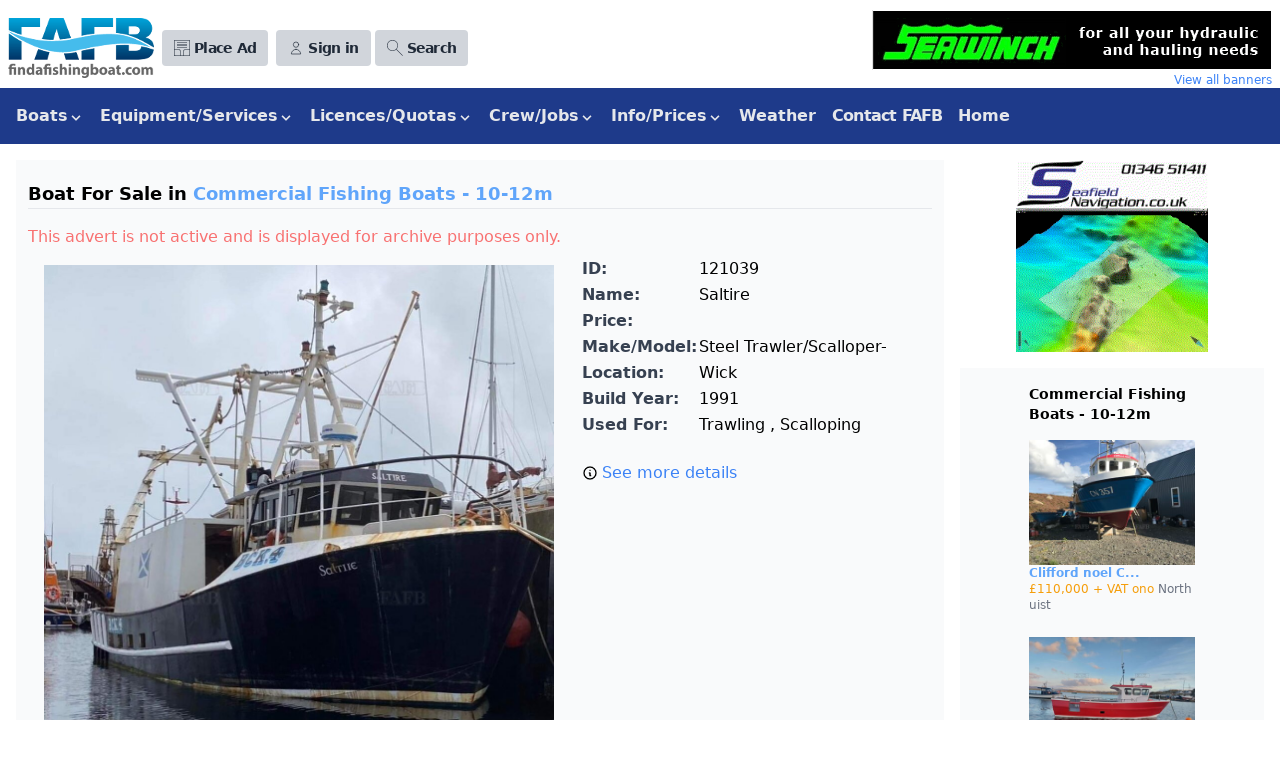

--- FILE ---
content_type: text/html; charset=UTF-8
request_url: https://www.findafishingboat.com/steel-trawlerscalloper/ad-121039
body_size: 13524
content:
<!DOCTYPE html>
<html lang="en">
<head>
  <meta charset="utf-8"/>
  <meta http-equiv="X-UA-Compatible" content="IE=edge">
  <meta name="viewport" content="width=device-width, initial-scale=1.0">
  <title>  Steel Trawler/Scalloper-, Wick - Advert 121039
</title>
  <link rel="apple-touch-icon" sizes="180x180" href="/img/apple-touch-icon.png">
  <link rel="icon" type="image/png" sizes="32x32" href="/img/favicon-32x32.png">
  <link rel="icon" type="image/png" sizes="16x16" href="/img/favicon-16x16.png">
  <link href="/css/app.css?id=f2da8e7e928af5dc5434866f664a06b7" rel="stylesheet">
  <script src="/js/app.js?id=1b7d0f190d6d72b60d8973365ec32451"></script>
      <script>
    function createCookie(name,value,days) {
        if (days) {
            var date = new Date();
            date.setTime(date.getTime()+(days*24*60*60*1000));
            var expires = "; expires="+date.toGMTString();
        }
        else var expires = "";
        if(window.dropCookie) {
            // document.cookie = name+"="+value+expires+"; path=/";
            // document.cookie = name+"="+value+expires+"; path=/; httpOnly; secure; samesite=strict";
            // document.cookie = "user=John; path=/; expires=Tue, 19 Jan 2038 03:14:07 GMT"
            document.cookie = name+"="+value+expires+"; path=/; secure; samesite=strict";
        }
    }
    function eraseCookie(name) {
        createCookie(name,"",-1);
    }
    function removeCookies()
    {
        eraseCookie('cookie-opt-in-message');
        eraseCookie('keepmeloggedin');
        eraseCookie('analytics');
        eraseCookie('heatmaps');
        eraseCookie('marketing');
        localStorage.clear();
        // window.location = ""; // TO REFRESH THE PAGE
    }
</script>
<script src="https://cc.cdn.civiccomputing.com/9/cookieControl-9.x.min.js"></script>
<script>
    // Initialize Google Consent Mode with default settings
    // Setting all consent types to 'denied' by default
    window.dataLayer = window.dataLayer || [];
    function gtag() { dataLayer.push(arguments); }
    
    gtag('consent', 'default', {
        'ad_storage': 'denied',
        'analytics_storage': 'denied',
        'functionality_storage': 'denied',
        'personalization_storage': 'denied',
        'security_storage': 'granted', // Security is typically always granted
        'ad_user_data': 'denied',
        'ad_personalization': 'denied'
    });

    var adsenseInitialized = false;

    var callAdsense = () => {
        if (adsenseInitialized) {
            console.log('AdSense already initialized, skipping');
            return;
        }
        
        [].forEach.call(document.querySelectorAll('.adsbygoogle'), function() {
            (adsbygoogle = window.adsbygoogle || []).push({});
        });
        
        adsenseInitialized = true;
    }

    var config = {
        apiKey: '64bbfa471d1e92d03e29a9521c9eac859c0f80f7',
        product: 'PRO',
        iabCMP: true,
        rejectButton: true, // Changed to true to meet regulations
        position: 'RIGHT',
        theme: 'LIGHT',
        consentCookieExpiry: 365,
        notifyDismissButton: false,
        iabConfig: {
            dropDowns: true,
            fullLegalDescriptions: true,
        },
        text: {
            accept: 'Accept all',
            reject: 'Reject all', // Added reject button text
            title: 'This site uses cookies.',
            intro: 'Some of these cookies are essential, while others are optional and are used to personalise third-party advertising and also to help us understand how the website is used and then improve it. ' +
                'More information is available in our Privacy Policy - the link is in the footer. ' +
                'You can change your preferences at any time by using the link in the footer of the website.',
            iabCMP: {
                panelTitle: 'This site uses cookies.',
                acceptAll: 'Accept all',
                rejectAll: 'Reject all', // Added reject all text
                panelIntro1: 'Some of these cookies are essential, while others are optional and are used to personalise third-party advertising and also to help us understand how the website is used and then improve it.',
                panelIntro2: 'More information is available in our Privacy Policy - the link is in the footer.',
                panelIntro3: 'You can change your preferences at any time by using the link in the footer of the website.',
                savePreferences: 'Save preferences and close',
                aboutIab: 'Google\'s use of personal data is explained on ',
                iabName: 'Google\'s Privacy and Terms page',
                iabLink: 'https://policies.google.com/technologies/partner-sites',
                vendorCount: "Transparency and Consent Framework (TCF) vendors are seeking consent or wishing to pursue data processing purposes on the basis of their legitimate interests (for example, preventing fraud, enhancing website security, improving user experience).",
            }
        },
        branding: {
            acceptText: '#fff',
            acceptBackground: '#9bc948',
            rejectText: '#999',
            rejectBackground: '#ddd',
            // rejectText: '#fff', // Added styling for reject button
            // rejectBackground: '#757575', // Medium gray for reject button
            closeText: '#aaa',
            closeBackground: 'transparent',
            buttonIconWidth: 60,
            buttonIconHeight: 60,
            removeAbout: true,
            removeIcon: true,
            fontSize: '0.9em',
        },
        onLoad: () => {
            console.log('Get TCF purpose consent state');
            const tcfCallback = (tcData, success) => {
                if (success) {
                    // Map TCF purposes to Google Consent Mode settings
                    const consentModeSettings = {
                        'ad_storage': tcData.purpose.consents['1'] ? 'granted' : 'denied',
                        'analytics_storage': tcData.purpose.consents['8'] ? 'granted' : 'denied',
                        'functionality_storage': tcData.purpose.consents['2'] ? 'granted' : 'denied',
                        'personalization_storage': tcData.purpose.consents['3'] ? 'granted' : 'denied',
                        'security_storage': 'granted', // Always granted for security
                        'ad_user_data': tcData.purpose.consents['4'] ? 'granted' : 'denied',
                        'ad_personalization': tcData.purpose.consents['5'] ? 'granted' : 'denied'
                    };

                    // Update Google Consent Mode settings
                    gtag('consent', 'update', consentModeSettings);
                    
                    // Store consent values in sessionStorage
                    sessionStorage.setItem("tcfPurpose1", tcData.purpose.consents['1'] ? "1" : "0");
                    
                    // Handle AdSense if TCF purpose 1 (storage and access of information) is granted
                    if (tcData.purpose.consents['1']) {
                        console.log('We have consent for Purpose 1, so display AdSense ads');
                        
                        var existsAdsbygoogle = document.getElementById('adsbygooglejs');
                        
                        if (!existsAdsbygoogle) {
                            var adsenseScript = document.createElement('script');
                            adsenseScript.src = '//pagead2.googlesyndication.com/pagead/js/adsbygoogle.js';
                            adsenseScript.id = 'adsbygooglejs';
                            adsenseScript.async = true;
                            document.head.appendChild(adsenseScript);
                            adsenseScript.onload = () => {
                                callAdsense();
                            }
                        } else if (window.adsbygoogle) {
                            callAdsense();
                        }
                    }                    

                    // Handle Google Analytics if TCF purpose 8 (measurement) is granted
                    if (tcData.purpose.consents['8']) {
                        var callGtag = () => {
                            window.dataLayer = window.dataLayer || [];
                            gtag('js', new Date());
                            gtag('config', 'G-JYDQXRHCVQ');
                        }
                        var existingScript = document.getElementById('gtagjs');
                        if (!existingScript) {
                            var gtagScript = document.createElement('script');
                            gtagScript.src = 'https://www.googletagmanager.com/gtag/js?id=G-JYDQXRHCVQ';
                            gtagScript.id = 'gtagjs';
                            document.body.appendChild(gtagScript);
                            gtagScript.onload = () => {
                                callGtag();
                            }
                        }
                        if (existingScript) callGtag();
                    } else {
                        window['ga-disable-G-JYDQXRHCVQ'] = true;
                    }
                    
                    __tcfapi('removeEventListener', 2, (success) => {}, tcData.listenerId);
                } else {
                    console.log('TCF callback result = fail');
                    sessionStorage.setItem("tcfPurpose1", "0");
                    window['ga-disable-G-JYDQXRHCVQ'] = true;
                    
                    // Set all Google Consent Mode settings to 'denied' if TCF fails
                    gtag('consent', 'update', {
                        'ad_storage': 'denied',
                        'analytics_storage': 'denied',
                        'functionality_storage': 'denied',
                        'personalization_storage': 'denied',
                        'security_storage': 'granted',
                        'ad_user_data': 'denied',
                        'ad_personalization': 'denied'
                    });
                }
            }
            
            // Add TCF event listener
            __tcfapi('addEventListener', 2, tcfCallback);
        }
    };

    // remove old cookies
    removeCookies();

    var cccCookie = CookieControl.getCookie('CookieControl');

    if (cccCookie !== null) {
        var consentDate = JSON.parse(cccCookie).consentDate;
        consentDate = (consentDate-(consentDate%1000))/1000;
        if (consentDate < 1612783314) {
            CookieControl.delete('CookieControl');
            CookieControl.open();
        }
    }
    CookieControl.load(config);
</script>    <script async src="https://pagead2.googlesyndication.com/pagead/js/adsbygoogle.js?client=ca-pub-0157519776501116"
    crossorigin="anonymous"></script>
    <script src="https://www.google.com/recaptcha/api.js" async defer></script>
</head>
<body id="top">
  <div class="flex flex-wrap justify-center mx-2 pt-2 pb-0 md:hidden print:hidden">
  <a class="xs:w-full" rel="nofollow" target="_blank" title="Banner advertisement" href="/banner/click/13">
    <img class="object-scale-down mx-auto"
         src="https://www.findafishingboat.com/storage/banner/seawinch_010607.gif"
         title="Click here to visit advertiser's website"
         alt="line hauling equipment">
  </a>
  <a href="https://www.findafishingboat.com/banners">
    <p class="text-xs text-right text-blue-500 hover:underline">View all banners</p>
  </a>
</div>

  <div x-data="{ showSearchBox: false }">
    <div class="flex justify-between items-center p-2 pb-0 print:hidden">
      <div class="flex justify-between w-full md:w-1/2">
        <div class="flex w-full justify-between md:justify-start">
          <div>
            <a href="/">
              <img class="object-scale-down" src="/img/logo-60.png" alt=""/>
            </a>
          </div>
          <div class="flex justify-end items-center">
            <div class="ml-2">
              
              <a href="https://www.findafishingboat.com/new-listing">
                <button class="bg-gray-300 hover:bg-gray-400 text-gray-800 font-semibold py-2 px-2 xs:px-1 md:px-2 lg:px-3 rounded inline-flex items-center">
                  <svg class="hidden xs:inline-block fill-current w-3 h-3 md:w-4 md:h-4 mr-1" xmlns="http://www.w3.org/2000/svg" viewBox="0 0 32 32">
                    <path d="M30 0H2a2 2 0 00-2 2v28c0 1.1.9 2 2 2h28a2 2 0 002-2V2a2 2 0 00-2-2zM12 31H3a2 2 0 01-2-2v-9h9a2 2 0 012 2v9zm19-2a2 2 0 01-2 2h-9v-9c0-1.1.9-2 2-2h9v9zm0-10H21a2 2 0 00-2 2v10h-6V21a2 2 0 00-2-2H1V3c0-1.1.9-2 2-2h26a2 2 0 012 2v16z"></path>
                    <path d="M25.57 5H6.43C6.2 5 6 5.2 6 5.46v.09c0 .25.2.45.43.45h19.14c.24 0 .43-.2.43-.46v-.08c0-.26-.2-.46-.43-.46zM25.57 8H6.43C6.2 8 6 8.2 6 8.46v.09c0 .25.2.45.43.45h19.14c.24 0 .43-.2.43-.46v-.08c0-.26-.2-.46-.43-.46zM25.57 11H6.43c-.24 0-.43.2-.43.46v.09c0 .25.2.45.43.45h19.14c.24 0 .43-.2.43-.46v-.09c0-.25-.2-.45-.43-.45zM25.57 14H6.43c-.24 0-.43.2-.43.46v.09c0 .25.2.45.43.45h19.14c.24 0 .43-.2.43-.46v-.09c0-.25-.2-.45-.43-.45z"></path>
                  </svg>
                  <span class="whitespace-nowrap sm:text-sm tracking-tighter">Place Ad</span>
                </button>
              </a>
            </div>
            <div class="ml-2">
              <a href="https://www.findafishingboat.com/login">
  <button class="bg-gray-300 hover:bg-gray-400 text-gray-800 font-semibold py-2 px-2 xs:px-1 md:px-2 lg:px-3 rounded inline-flex items-center">
    <svg xmlns="http://www.w3.org/2000/svg" class="hidden xs:inline-block h-3 w-3 md:w-4 md:h-4 mr-1" fill="none" viewBox="0 0 24 24" stroke="currentColor">
      <path stroke-linecap="round" stroke-linejoin="round" stroke-width="1" d="M16 7a4 4 0 11-8 0 4 4 0 018 0zM12 14a7 7 0 00-7 7h14a7 7 0 00-7-7z" />
    </svg>
    <span class="sm:text-sm whitespace-nowrap tracking-tighter">Sign in</span>
  </button>
</a>

            </div>
            <div class="ml-1">
              <button class="bg-gray-300 hover:bg-gray-400 text-gray-800 font-semibold py-2 px-2 xs:px-1 md:px-2 lg:px-3 rounded inline-flex items-center"
                      @click="showSearchBox = !showSearchBox"
              >
                <svg class="hidden xs:inline-block fill-current w-3 h-3 md:w-4 md:h-4 mr-1" xmlns="http://www.w3.org/2000/svg" viewBox="0 0 32 32">
                  <path d="M31.6 30.89L19.1 18.41a11 11 0 10-.7.7L30.89 31.6c.13.13.34.13.47 0l.24-.24a.33.33 0 000-.47zM1 11a10 10 0 1120 0 10 10 0 01-20 0z"></path>
                </svg>
                <span class="sm:text-sm tracking-tighter">Search</span>
              </button>
            </div>
          </div>
        </div>
      </div>
      <div class="hidden md:inline-block print:hidden">
  <a class="xs:w-full" rel="nofollow" target="_blank" title="Banner advertisement" href="/banner/click/13">
    <img class="object-scale-down sm:h-10 sm:ml-2 lg:h-16 lg:object-none lg:object-right"
         src="https://www.findafishingboat.com/storage/banner/seawinch_010607.gif"
         title="Click here to visit advertiser's website"
         alt="line hauling equipment">
  </a>
  <a href="https://www.findafishingboat.com/banners">
    <p class="text-xs text-right text-blue-500 hover:underline">View all banners</p>
  </a>
</div>

    </div>

    <div class="pl-4 text-sm text-gray-700 print:hidden">
      </div>

    <div class="flex bg-gray-50 border-t border-gray-200 print:hidden" x-show="showSearchBox">
      <div class="w-full flex justify-center p-2 items-center">
        <form class=""
              method="POST"
              action="https://www.findafishingboat.com/search">
          <input type="hidden" name="_token" value="eVEiB3VHE03fjgJFccvSs2E2Oui3LhpzUTR9WA4C" autocomplete="off">          <label class="block font-medium text-gray-700 inline" for="keywords">
     
</label>
          <input
    
    class="px-3 py-2 rounded-md shadow-sm border border-gray-300 focus:outline-none focus:border-indigo-300 focus:ring focus:ring-indigo-200 focus:ring-opacity-50 border-2" id="keywords" name="keywords" value="" placeholder="Enter your search here" required="required" autofocus="autofocus"
>          <button type="submit" class="inline-flex items-center px-4 py-2 H__bg-gray-800 border border-transparent rounded-md font-semibold text-xs text-white uppercase tracking-widest hover:bg-gray-700 mt-2 bg-gray-800">
    Search
</button>
        </form>

        <a class="text-sm text-gray-500 underline ml-2" href="/advanced-search">advanced search</a>

      </div>
    </div>

    <nav class="flex items-center justify-end flex-wrap bg-blue-900 px-2 py-2 w-full print:hidden"
     x-data="{ isMenuOpen: false }"
     @keydown.escape="isMenuOpen = false"
>
  <span @click="isMenuOpen = !isMenuOpen" class="text-gray-300 lg:hidden">MAIN MENU</span>
  <button
      @click="isMenuOpen = !isMenuOpen"
      type="button"
      class="block lg:hidden px-2 text-gray-500 hover:text-white focus:text-white focus:outline-none"
  >
    <svg class="h-6 w-6 fill-current" xmlns="http://www.w3.org/2000/svg" viewBox="0 0 24 24">
      <path x-show="isMenuOpen" fill-rule="evenodd" clip-rule="evenodd"
            d="M18.278 16.864a1 1 0 0 1-1.414 1.414l-4.829-4.828-4.828 4.828a1 1 0 0 1-1.414-1.414l4.828-4.829-4.828-4.828a1 1 0 0 1 1.414-1.414l4.829 4.828 4.828-4.828a1 1 0 1 1 1.414 1.414l-4.828 4.829 4.828 4.828z"/>
      <path x-show="!isMenuOpen" fill-rule="evenodd"
            d="M4 5h16a1 1 0 0 1 0 2H4a1 1 0 1 1 0-2zm0 6h16a1 1 0 0 1 0 2H4a1 1 0 0 1 0-2zm0 6h16a1 1 0 0 1 0 2H4a1 1 0 0 1 0-2z"/>
    </svg>
  </button>
  <div class="w-full flex-grow lg:flex lg:items-center lg:w-auto hidden"
       :class="{ 'block': isMenuOpen, 'hidden': !isMenuOpen }"
       @click.away="isMenuOpen = false"
       x-show="true"
  >

              <div class="dropdown"
     x-data="{ isOpen: false }"
     @keydown.escape="isOpen = false"
>
  <button
      class="focus:outline-none text-gray-200 hover:text-white font-semibold py-2 px-2 rounded inline-flex items-center"
      @click="isOpen = !isOpen"
  >
    <span class="mr-0">Boats</span>
    <svg class="fill-current h-4 w-4" xmlns="http://www.w3.org/2000/svg" viewBox="0 0 20 15">
      <path d="M9.293 12.95l.707.707L15.657 8l-1.414-1.414L10 10.828 5.757 6.586 4.343 8z"/>
    </svg>
  </button>
  <div class="sm:flex absolute bg-gray-200 z-999">
      <div class="z-999">
    <ul class="relative bg-gray-200 text-gray-700 -ml-2 pt-1 pb-0 sm:pb-4 hidden"
        :class="{ 'inline-block': isOpen, 'hidden': !isOpen }"
        @click.away="isOpen = false"
    >
            <li class="">
        <a class="bg-gray-200 hover:bg-gray-400 py-2 px-4 block"
           href="/list/fishing-boats-for-sale-over-15m">
          Commercial Fishing Boats - Over 15m        </a>
      </li>
            <li class="">
        <a class="bg-gray-200 hover:bg-gray-400 py-2 px-4 block"
           href="/list/fishing-boats-for-sale-12-15m">
          Commercial Fishing Boats - 12-15m        </a>
      </li>
            <li class="">
        <a class="bg-gray-200 hover:bg-gray-400 py-2 px-4 block"
           href="/list/fishing-boats-for-sale-10-12m">
          Commercial Fishing Boats - 10-12m        </a>
      </li>
            <li class="">
        <a class="bg-gray-200 hover:bg-gray-400 py-2 px-4 block"
           href="/list/fishing-boats-for-sale-8-10m">
          Commercial Fishing Boats - 8-10m        </a>
      </li>
            <li class="">
        <a class="bg-gray-200 hover:bg-gray-400 py-2 px-4 block"
           href="/list/fishing-boats-for-sale-under-8m">
          Commercial Fishing Boats - Under 8m        </a>
      </li>
            <li class="">
        <a class="bg-gray-200 hover:bg-gray-400 py-2 px-4 block"
           href="/list/new-build-boats-new-build-fishing-boats">
          New build boats        </a>
      </li>
            <li class="">
        <a class="bg-gray-200 hover:bg-gray-400 py-2 px-4 block"
           href="/list/catamarans-for-sale">
          Catamarans        </a>
      </li>
            <li class="">
        <a class="bg-gray-200 hover:bg-gray-400 py-2 px-4 block"
           href="/list/charter-angling-dive-boats-for-sale">
          Charter, Tourist, Angling & Dive Boats        </a>
      </li>
            <li class="">
        <a class="bg-gray-200 hover:bg-gray-400 py-2 px-4 block"
           href="/list/angling-pleasure-fishing-boats-for-sale">
          Recreational Fishing Boats /Motor Cruisers        </a>
      </li>
            <li class="">
        <a class="bg-gray-200 hover:bg-gray-400 py-2 px-4 block"
           href="/list/ribs-inflatables-for-sale">
          Ribs & Inflatable Boats        </a>
      </li>
            <li class="">
        <a class="bg-gray-200 hover:bg-gray-400 py-2 px-4 block"
           href="/list/live-aboard-conversion">
          Live Aboard and Conversion Boats        </a>
      </li>
            <li class="">
        <a class="bg-gray-200 hover:bg-gray-400 py-2 px-4 block"
           href="/list/ferries-cargo-vessels-for-sale">
          Ferries, Passenger Boats & Cargo Vessels        </a>
      </li>
            <li class="">
        <a class="bg-gray-200 hover:bg-gray-400 py-2 px-4 block"
           href="/list/canal-boats">
          Canal Boats        </a>
      </li>
          </ul></div>
          <div class="z-999">
    <ul class="relative bg-gray-200 text-gray-700 -ml-2 sm:ml-0 pt-0 sm:pt-1 pb-4 hidden"
        :class="{ 'inline-block': isOpen, 'hidden': !isOpen }"
        @click.away="isOpen = false"
    >
            <li class="">
        <a class="bg-gray-200 hover:bg-gray-400 py-2 px-4 block"
           href="/list/fishfarm-workboats-tugs-landing-craft-for-sale-boat-for-sale">
          Fish Farm Boats, Workboats, Tugs & Landing Craft        </a>
      </li>
            <li class="">
        <a class="bg-gray-200 hover:bg-gray-400 py-2 px-4 block"
           href="/list/barges-pontoons-dredgers-for-sale">
          Barges, Pontoons & Dredgers        </a>
      </li>
            <li class="">
        <a class="bg-gray-200 hover:bg-gray-400 py-2 px-4 block"
           href="/list/offshore-support-crew-transport-safety-boat">
          Offshore support crew transfer, safety boat        </a>
      </li>
            <li class="">
        <a class="bg-gray-200 hover:bg-gray-400 py-2 px-4 block"
           href="/list/dinghies-tenders-for-sale">
          Dinghies And Tenders        </a>
      </li>
            <li class="">
        <a class="bg-gray-200 hover:bg-gray-400 py-2 px-4 block"
           href="/list/sailing-yachts-for-sale">
          Sailing Boats & Yachts        </a>
      </li>
            <li class="">
        <a class="bg-gray-200 hover:bg-gray-400 py-2 px-4 block"
           href="/list/classic-boats-for-sale">
          Classic Boats        </a>
      </li>
            <li class="">
        <a class="bg-gray-200 hover:bg-gray-400 py-2 px-4 block"
           href="/list/boat-restoration-projects-for-sale">
          Restoration Project Boats        </a>
      </li>
            <li class="">
        <a class="bg-gray-200 hover:bg-gray-400 py-2 px-4 block"
           href="/list/Ex-lifeboats">
          Ex lifeboats        </a>
      </li>
            <li class="">
        <a class="bg-gray-200 hover:bg-gray-400 py-2 px-4 block"
           href="/list/boat-transport-services">
          Boat Transport Services        </a>
      </li>
            <li class="">
        <a class="bg-gray-200 hover:bg-gray-400 py-2 px-4 block"
           href="/list/lease-hire-boats">
          Boats For Lease/Hire        </a>
      </li>
            <li class="">
        <a class="bg-gray-200 hover:bg-gray-400 py-2 px-4 block"
           href="/list/fishing-boats-wanted">
          Boats wanted        </a>
      </li>
            <li class="">
        <a class="bg-gray-200 hover:bg-gray-400 py-2 px-4 block"
           href="/list/boats-for-sale">
          Boats for sale        </a>
      </li>
          </ul>
  </div>
</div>
</div>              <div class="dropdown"
     x-data="{ isOpen: false }"
     @keydown.escape="isOpen = false"
>
  <button
      class="focus:outline-none text-gray-200 hover:text-white font-semibold py-2 px-2 rounded inline-flex items-center"
      @click="isOpen = !isOpen"
  >
    <span class="mr-0">Equipment/Services</span>
    <svg class="fill-current h-4 w-4" xmlns="http://www.w3.org/2000/svg" viewBox="0 0 20 15">
      <path d="M9.293 12.95l.707.707L15.657 8l-1.414-1.414L10 10.828 5.757 6.586 4.343 8z"/>
    </svg>
  </button>
  <div class="sm:flex absolute bg-gray-200 z-999">
      <div class="z-999">
    <ul class="relative bg-gray-200 text-gray-700 -ml-2 pt-1 pb-0 sm:pb-4 hidden"
        :class="{ 'inline-block': isOpen, 'hidden': !isOpen }"
        @click.away="isOpen = false"
    >
            <li class="">
        <a class="bg-gray-200 hover:bg-gray-400 py-2 px-4 block"
           href="/list/transport-for-goods">
          Transport for  goods        </a>
      </li>
            <li class="">
        <a class="bg-gray-200 hover:bg-gray-400 py-2 px-4 block"
           href="/list/marine-hydraulics-for-sale">
          Marine Hydraulics         </a>
      </li>
            <li class="">
        <a class="bg-gray-200 hover:bg-gray-400 py-2 px-4 block"
           href="/list/marine-engines-gearboxes-for-sale">
          Marine Engines & Gearboxes         </a>
      </li>
            <li class="">
        <a class="bg-gray-200 hover:bg-gray-400 py-2 px-4 block"
           href="/list/marine-electronics-for-sale">
          Marine Electronics         </a>
      </li>
            <li class="">
        <a class="bg-gray-200 hover:bg-gray-400 py-2 px-4 block"
           href="/list/fishing-gear-for-sale">
          Fishing Gear         </a>
      </li>
            <li class="">
        <a class="bg-gray-200 hover:bg-gray-400 py-2 px-4 block"
           href="/list/outboard-motors-for-sale">
          Outboards        </a>
      </li>
            <li class="">
        <a class="bg-gray-200 hover:bg-gray-400 py-2 px-4 block"
           href="/list/props-sterngear-for-sale">
          Boat Propellers & Stern Equipment         </a>
      </li>
            <li class="">
        <a class="bg-gray-200 hover:bg-gray-400 py-2 px-4 block"
           href="/list/marine-generators-welders-for-sale">
          Marine Generators & Welders         </a>
      </li>
            <li class="">
        <a class="bg-gray-200 hover:bg-gray-400 py-2 px-4 block"
           href="/list/marine-lighting-for-sale">
          Marine Lighting        </a>
      </li>
            <li class="">
        <a class="bg-gray-200 hover:bg-gray-400 py-2 px-4 block"
           href="/list/creels-pots-traps">
          Creels pots and traps        </a>
      </li>
            <li class="">
        <a class="bg-gray-200 hover:bg-gray-400 py-2 px-4 block"
           href="/list/diving-gear-for-sale">
          Diving Gear & Equipment         </a>
      </li>
            <li class="">
        <a class="bg-gray-200 hover:bg-gray-400 py-2 px-4 block"
           href="/list/marine-clothing-for-sale">
          Waterproof & Fishing Clothing         </a>
      </li>
            <li class="">
        <a class="bg-gray-200 hover:bg-gray-400 py-2 px-4 block"
           href="/list/mooring-equipment-for-sale">
          Boat Mooring Equipment         </a>
      </li>
            <li class="">
        <a class="bg-gray-200 hover:bg-gray-400 py-2 px-4 block"
           href="/list/marine-equipment-for-sale">
          Marine Equipment        </a>
      </li>
            <li class="">
        <a class="bg-gray-200 hover:bg-gray-400 py-2 px-4 block"
           href="/list/vehicles-boat-trailers-viviers-for-sale">
          Boat Vehicles, Trailers & Viviers         </a>
      </li>
            <li class="">
        <a class="bg-gray-200 hover:bg-gray-400 py-2 px-4 block"
           href="/list/fish-farming-equipment-for-sale">
          Fish Farming Equipment         </a>
      </li>
            <li class="">
        <a class="bg-gray-200 hover:bg-gray-400 py-2 px-4 block"
           href="/list/fish-processing-equipment-for-sale">
          Fish Processing Equipment         </a>
      </li>
          </ul></div>
          <div class="z-999">
    <ul class="relative bg-gray-200 text-gray-700 -ml-2 sm:ml-0 pt-0 sm:pt-1 pb-4 hidden"
        :class="{ 'inline-block': isOpen, 'hidden': !isOpen }"
        @click.away="isOpen = false"
    >
            <li class="">
        <a class="bg-gray-200 hover:bg-gray-400 py-2 px-4 block"
           href="/list/marine-safety-equipment-safety-courses">
          Marine Safety Equipment /Courses        </a>
      </li>
            <li class="">
        <a class="bg-gray-200 hover:bg-gray-400 py-2 px-4 block"
           href="/list/containers">
          Shipping Containers / Reefers        </a>
      </li>
            <li class="">
        <a class="bg-gray-200 hover:bg-gray-400 py-2 px-4 block"
           href="/list/insurance-finance-survey">
          Insurance, Finance, Surveys        </a>
      </li>
            <li class="">
        <a class="bg-gray-200 hover:bg-gray-400 py-2 px-4 block"
           href="/list/marine-engineering-fabrication">
          Marine engineering and fabrication        </a>
      </li>
            <li class="">
        <a class="bg-gray-200 hover:bg-gray-400 py-2 px-4 block"
           href="/list/fuel-engine-systems">
          Fuel and Engine Systems        </a>
      </li>
            <li class="">
        <a class="bg-gray-200 hover:bg-gray-400 py-2 px-4 block"
           href="/list/boatbuilders-boatyards-storage ">
          Boatbuilders, Boatyards , Storage         </a>
      </li>
            <li class="">
        <a class="bg-gray-200 hover:bg-gray-400 py-2 px-4 block"
           href="/list/angling-diving-trips">
          Angling & Diving Trips        </a>
      </li>
            <li class="">
        <a class="bg-gray-200 hover:bg-gray-400 py-2 px-4 block"
           href="/list/marine-services">
          Marine Services         </a>
      </li>
            <li class="">
        <a class="bg-gray-200 hover:bg-gray-400 py-2 px-4 block"
           href="/list/for-sale">
          Fish/shellfish for sale        </a>
      </li>
            <li class="">
        <a class="bg-gray-200 hover:bg-gray-400 py-2 px-4 block"
           href="/list/wanted">
          Fish/shellfish wanted        </a>
      </li>
            <li class="">
        <a class="bg-gray-200 hover:bg-gray-400 py-2 px-4 block"
           href="/list/boat-transport-services">
          Boat Transport Services        </a>
      </li>
            <li class="">
        <a class="bg-gray-200 hover:bg-gray-400 py-2 px-4 block"
           href="/list/Electric-boats">
          Electric Boats        </a>
      </li>
            <li class="">
        <a class="bg-gray-200 hover:bg-gray-400 py-2 px-4 block"
           href="/list/waterside-properties">
          Waterside Properties For Sale        </a>
      </li>
            <li class="">
        <a class="bg-gray-200 hover:bg-gray-400 py-2 px-4 block"
           href="/list/marine-tools">
          Tools        </a>
      </li>
            <li class="">
        <a class="bg-gray-200 hover:bg-gray-400 py-2 px-4 block"
           href="/list/businesses-for-sale">
          Marine & Fishing Businesses         </a>
      </li>
            <li class="">
        <a class="bg-gray-200 hover:bg-gray-400 py-2 px-4 block"
           href="/list/commercial-fishing-equipment-for-sale">
          Marine Equipment/Services for sale        </a>
      </li>
            <li class="">
        <a class="bg-gray-200 hover:bg-gray-400 py-2 px-4 block"
           href="/list/fafb-jumble">
          FREE FAFB Jumble adverts total price under £400 for private sales only         </a>
      </li>
          </ul>
  </div>
</div>
</div>                <div class="dropdown"
     x-data="{ isOpen: false }"
     @keydown.escape="isOpen = false"
>
  <button
      class="focus:outline-none text-gray-200 hover:text-white font-semibold py-2 px-2 rounded inline-flex items-center"
      @click="isOpen = !isOpen"
  >
    <span class="mr-0">Licences/Quotas</span>
    <svg class="fill-current h-4 w-4" xmlns="http://www.w3.org/2000/svg" viewBox="0 0 20 15">
      <path d="M9.293 12.95l.707.707L15.657 8l-1.414-1.414L10 10.828 5.757 6.586 4.343 8z"/>
    </svg>
  </button>
  <ul class="absolute text-gray-700 -ml-2 -mt-1 pt-1 pb-4 hidden z-50"
      :class="{ 'block': isOpen, 'hidden': !isOpen }"
      @click.away="isOpen = false"
  >
          <li class="">
        <a class="bg-gray-200 hover:bg-gray-400 py-2 px-4 block"
           href="/list/uk-commercial-fishing-licences-for-sale-under-10m">
          UK Commercial Fishing Licences  - Under 10m        </a>

      </li>
            <li class="">
        <a class="bg-gray-200 hover:bg-gray-400 py-2 px-4 block"
           href="/list/uk-commercial-fishing-licences-for-sale-over-10m">
          UK Commercial Fishing Licences - Over 10m        </a>

      </li>
            <li class="">
        <a class="bg-gray-200 hover:bg-gray-400 py-2 px-4 block"
           href="/list/uk-commercial-fishing-quotas-for-sale">
          Fishing Quota Units for sale/lease        </a>

      </li>
            <li class="">
        <a class="bg-gray-200 hover:bg-gray-400 py-2 px-4 block"
           href="/list/Irish-fishing-licence-tonnage-quota">
          Irish Tonnage Licences for sale/lease         </a>

      </li>
            <li class="">
        <a class="bg-gray-200 hover:bg-gray-400 py-2 px-4 block"
           href="/list/uk-commercial-fishing-licences-wanted">
          Wanted UK  fishing Licences         </a>

      </li>
            <li class="">
        <a class="bg-gray-200 hover:bg-gray-400 py-2 px-4 block"
           href="/list/uk-commercial-fishing-quotas-wanted">
          Quotas wanted        </a>

      </li>
            <li class="">
        <a class="bg-gray-200 hover:bg-gray-400 py-2 px-4 block"
           href="/list/irish-fishing-licence-tonnage-wanted">
          Irish tonnage wanted        </a>

      </li>
        </ul>
</div>
                <div class="dropdown"
     x-data="{ isOpen: false }"
     @keydown.escape="isOpen = false"
>
  <button
      class="focus:outline-none text-gray-200 hover:text-white font-semibold py-2 px-2 rounded inline-flex items-center"
      @click="isOpen = !isOpen"
  >
    <span class="mr-0">Crew/Jobs</span>
    <svg class="fill-current h-4 w-4" xmlns="http://www.w3.org/2000/svg" viewBox="0 0 20 15">
      <path d="M9.293 12.95l.707.707L15.657 8l-1.414-1.414L10 10.828 5.757 6.586 4.343 8z"/>
    </svg>
  </button>
  <ul class="absolute text-gray-700 -ml-2 -mt-1 pt-1 pb-4 hidden z-50"
      :class="{ 'block': isOpen, 'hidden': !isOpen }"
      @click.away="isOpen = false"
  >
          <li class="">
        <a class="bg-gray-200 hover:bg-gray-400 py-2 px-4 block"
           href="/list/crew-available-fishing-and-marine-jobs">
          Crew available        </a>

      </li>
            <li class="">
        <a class="bg-gray-200 hover:bg-gray-400 py-2 px-4 block"
           href="/list/crew-wanted-fishing-marine-jobs">
          Crew needed        </a>

      </li>
        </ul>
</div>
        <div class="dropdown"
         x-data="{ isOpen: false }"
         @keydown.escape="isOpen = false"
    >
      <button
          class="focus:outline-none text-gray-200 hover:text-white font-semibold py-2 px-2 rounded inline-flex items-center"
          @click="isOpen = !isOpen"
      >
        <span class="mr-0">Info/Prices</span>
        <svg class="fill-current h-4 w-4" xmlns="http://www.w3.org/2000/svg" viewBox="0 0 20 15">
          <path d="M9.293 12.95l.707.707L15.657 8l-1.414-1.414L10 10.828 5.757 6.586 4.343 8z"/>
        </svg>
      </button>
      <ul class="absolute text-gray-700 -ml-2 -mt-1 pt-1 pb-4 hidden z-30"
          :class="{ 'block': isOpen, 'hidden': !isOpen }"
          @click.away="isOpen = false"
      >
        <li class="">
          <a class="bg-gray-200 hover:bg-gray-400 py-2 px-4 block" href="https://www.findafishingboat.com/price-list">
            Advert Prices
          </a>
        </li>
        <li class="">
          <a class="bg-gray-200 hover:bg-gray-400 py-2 px-4 block" href="https://www.findafishingboat.com/article/online-fish-auctions">
            Fish Auctions
          </a>
        </li>
        <li class="">
          <a class="bg-gray-200 hover:bg-gray-400 py-2 px-4 block" href="/article/faq">
            FAQ
          </a>
        </li>
        <li class="">
          <a class="bg-gray-200 hover:bg-gray-400 py-2 px-4 block" href="/articles">
            News/Articles
          </a>
        </li>
        <li class="">
          <a class="bg-gray-200 hover:bg-gray-400 py-2 px-4 block" href="/endorsements">
            Customer Comments
          </a>
        </li>
        <li class="">
          <a class="bg-gray-200 hover:bg-gray-400 py-2 px-4 block" href="https://assets.publishing.service.gov.uk/government/uploads/system/uploads/attachment_data/file/763143/MSF_4705_Rev_1118_Bill_of_Sale.pdf" target="_blank">
            Bill of Sale
          </a>
        </li>
      </ul>
    </div>

    <div>
      <a href="/weather">
        <button
            class="focus:outline-none text-gray-200 hover:text-white font-semibold py-2 px-2 rounded inline-flex items-center"
            @click="isBoatsOpen = !isBoatsOpen"
        >
          <span class="mr-0">Weather</span>
        </button>
      </a>
    </div>
    <div>
      <a href="/contact">
        <button
            class="focus:outline-none text-gray-200 hover:text-white font-semibold py-2 px-2 rounded inline-flex items-center"
            @click="isBoatsOpen = !isBoatsOpen"
        >
          <span class="mr-0 tracking-tighter">Contact FAFB</span>
        </button>
      </a>
    </div>
    <div>
      <a href="/">
        <button
            class="focus:outline-none text-gray-200 hover:text-white font-semibold py-2 px-2 rounded inline-flex items-center"
            @click="isBoatsOpen = !isBoatsOpen"
        >
          <span class="mr-0">Home</span>
        </button>
      </a>
    </div>
  </div>
</nav>
  </div>




  
<div class="flex flex-wrap p-2 lg:p-4 lg:container md:mx-auto">
  
  <div class="flex flex-col w-full h-full lg:w-3/4 lg:mx-auto lg:border-r-8 lg:border-white">
          
  <div class="p-3 lg:bg-gray-50">
    <h3 class="page-title">
          

      Boat For Sale in <span class="text-blue-400 hover:underline"><a href="https://www.findafishingboat.com/list/fishing-boats-for-sale-10-12m">Commercial Fishing Boats - 10-12m</a></span>
    </h3>

    <p class="text-red-400 mb-2 md:mb-0">This advert is not active and is displayed for archive purposes only.</p>

        
    <div class="flex flex-wrap">
      <div class="flex w-full md:w-3/5 mb-4 md:mb-0">
                <a target="_blank"
           rel="nofollow opener"
           href="/photo-viewer/121039/1">
                  <img alt="Steel Trawler/Scalloper-"
               class="flex my-auto object-contain h-px-480 md:p-4 print:w-64"
               src="https://www.findafishingboat.com/ud_pics/39/large1024/fd0892d5-a7d9-49a8-8bf3-f2d4966dbc84_large1024.jpg">
                </a>
              </div>
      <div class="md:w-2/5">
        <table class="table-fixed w-full">
          <tbody>
          <tr>
            <td class="w-32 text-gray-700 font-bold align-top pl-3 pt-2">ID:</td>
            <td class="pt-2">121039</td>
          </tr>
          <tr>
            <td class="w-32 text-gray-700 font-bold align-top pl-3">Name:</td>
            <td>Saltire</td>
          </tr>
                    <tr>
            <td class="text-gray-700 font-bold align-top pl-3">Price:</td>
            <td class="text-yellow-500 font-semibold">&nbsp;</td>
          </tr>
                    <tr>
            <td class="text-gray-700 font-bold align-top pl-3">Make/Model:</td>
            <td>Steel Trawler/Scalloper-</td>
          </tr>
          <tr>
            <td class="w-32 text-gray-700 font-bold align-top pl-3">Location:</td>
            <td>Wick</td>
          </tr>
          <tr class="hidden md:table-row">
            <td class="w-32 text-gray-700 font-bold align-top pl-3">Build Year:</td>
            <td>1991</td>
          </tr>
          <tr class="hidden md:table-row">
            <td class="w-32 text-gray-700 font-bold align-top pl-3 pb-2">Used For:</td>

            <td class="pb-2">Trawling , Scalloping</td>
          </tr>
          </tbody>
        </table>




        <div class="flex flex-wrap my-4 pl-3 print:hidden">
      <div class="flex w-full ">
    <svg class="flex mt-1 mr-1 h-4 w-4 text-black"  fill="none" viewBox="0 0 24 24" stroke="currentColor">
      <path stroke-linecap="round" stroke-linejoin="round" stroke-width="2" d="M13 16h-1v-4h-1m1-4h.01M21 12a9 9 0 11-18 0 9 9 0 0118 0z" />
    </svg>
    <a href="#more-detail" class="text-blue-500 hover:text-blue-600 hover:underline">See more details</a>
  </div>
  </div>
      </div>
    </div>
    <div class="grid grid-cols-4 sm:grid-cols-6 md:grid-cols-8 lg:grid-cols-10 xl:grid-cols-12 print:grid-cols-12 gap-1 py-4">
                                      <div class="mx-auto border-2 border-white hover:border-gray-500">
            <a class=""
               rel="nofollow opener"
               target="_blank"
               href="/photo-viewer/121039/2">
              <img alt="Thumbnail for picture 2"
                   class="print:w-12"
                   src="https://www.findafishingboat.com/ud_pics/39/square120/7e2e66fd-ed8a-4d13-886d-799de2acc19d_square120.jpg"
              >
            </a>
          </div>
                                <div class="mx-auto border-2 border-white hover:border-gray-500">
            <a class=""
               rel="nofollow opener"
               target="_blank"
               href="/photo-viewer/121039/3">
              <img alt="Thumbnail for picture 3"
                   class="print:w-12"
                   src="https://www.findafishingboat.com/ud_pics/39/square120/6da7a688-706f-439f-b4ea-b165083c1019_square120.jpg"
              >
            </a>
          </div>
                                <div class="mx-auto border-2 border-white hover:border-gray-500">
            <a class=""
               rel="nofollow opener"
               target="_blank"
               href="/photo-viewer/121039/4">
              <img alt="Thumbnail for picture 4"
                   class="print:w-12"
                   src="https://www.findafishingboat.com/ud_pics/39/square120/0e65de4d-dc46-491d-812d-56dca7f2596f_square120.jpg"
              >
            </a>
          </div>
                                <div class="mx-auto border-2 border-white hover:border-gray-500">
            <a class=""
               rel="nofollow opener"
               target="_blank"
               href="/photo-viewer/121039/5">
              <img alt="Thumbnail for picture 5"
                   class="print:w-12"
                   src="https://www.findafishingboat.com/ud_pics/39/square120/e1f341cf-b73d-49e4-8ba9-31cd74fce1db_square120.jpg"
              >
            </a>
          </div>
                                <div class="mx-auto border-2 border-white hover:border-gray-500">
            <a class=""
               rel="nofollow opener"
               target="_blank"
               href="/photo-viewer/121039/6">
              <img alt="Thumbnail for picture 6"
                   class="print:w-12"
                   src="https://www.findafishingboat.com/ud_pics/39/square120/116c8eff-e9d8-4fb0-bf1c-77faca3d3ff1_square120.jpg"
              >
            </a>
          </div>
                                <div class="mx-auto border-2 border-white hover:border-gray-500">
            <a class=""
               rel="nofollow opener"
               target="_blank"
               href="/photo-viewer/121039/7">
              <img alt="Thumbnail for picture 7"
                   class="print:w-12"
                   src="https://www.findafishingboat.com/ud_pics/39/square120/9f016a54-dad8-44e4-aeed-91f3d47086cf_square120.jpg"
              >
            </a>
          </div>
                                <div class="mx-auto border-2 border-white hover:border-gray-500">
            <a class=""
               rel="nofollow opener"
               target="_blank"
               href="/photo-viewer/121039/8">
              <img alt="Thumbnail for picture 8"
                   class="print:w-12"
                   src="https://www.findafishingboat.com/ud_pics/39/square120/a0c9c80e-4acb-4501-b6e8-cdd5fe8d2baf_square120.jpg"
              >
            </a>
          </div>
                                <div class="mx-auto border-2 border-white hover:border-gray-500">
            <a class=""
               rel="nofollow opener"
               target="_blank"
               href="/photo-viewer/121039/9">
              <img alt="Thumbnail for picture 9"
                   class="print:w-12"
                   src="https://www.findafishingboat.com/ud_pics/39/square120/b63e901a-e3c3-437d-a190-ed84496fe535_square120.jpg"
              >
            </a>
          </div>
                                <div class="mx-auto border-2 border-white hover:border-gray-500">
            <a class=""
               rel="nofollow opener"
               target="_blank"
               href="/photo-viewer/121039/10">
              <img alt="Thumbnail for picture 10"
                   class="print:w-12"
                   src="https://www.findafishingboat.com/ud_pics/39/square120/0c6e997e-126d-41a7-9442-d0968da0c420_square120.jpg"
              >
            </a>
          </div>
                                <div class="mx-auto border-2 border-white hover:border-gray-500">
            <a class=""
               rel="nofollow opener"
               target="_blank"
               href="/photo-viewer/121039/11">
              <img alt="Thumbnail for picture 11"
                   class="print:w-12"
                   src="https://www.findafishingboat.com/ud_pics/39/square120/f6de483e-85b3-407e-b705-ab4f7c88fb0e_square120.jpg"
              >
            </a>
          </div>
                                <div class="mx-auto border-2 border-white hover:border-gray-500">
            <a class=""
               rel="nofollow opener"
               target="_blank"
               href="/photo-viewer/121039/12">
              <img alt="Thumbnail for picture 12"
                   class="print:w-12"
                   src="https://www.findafishingboat.com/ud_pics/39/square120/7c718f5e-4e6e-4ac3-b8d3-ffe5930a371e_square120.jpg"
              >
            </a>
          </div>
                                <div class="mx-auto border-2 border-white hover:border-gray-500">
            <a class=""
               rel="nofollow opener"
               target="_blank"
               href="/photo-viewer/121039/13">
              <img alt="Thumbnail for picture 13"
                   class="print:w-12"
                   src="https://www.findafishingboat.com/ud_pics/39/square120/24c1fc60-0074-4c86-8bbe-1af97cbda42e_square120.jpg"
              >
            </a>
          </div>
                                <div class="mx-auto border-2 border-white hover:border-gray-500">
            <a class=""
               rel="nofollow opener"
               target="_blank"
               href="/photo-viewer/121039/14">
              <img alt="Thumbnail for picture 14"
                   class="print:w-12"
                   src="https://www.findafishingboat.com/ud_pics/39/square120/c193724e-aecb-499a-a4dc-cb1c3e6feeec_square120.jpg"
              >
            </a>
          </div>
                  </div>
        <a id="more-detail"></a>
    <div class="mt-4 p-3 rounded print:mt-0">
      <p class="md:hidden mb-2"><span class="font-bold">Build Year:</span> 1991</p>
      <p class="md:hidden mb-2"><span class="font-bold">Used For:</span> Trawling , Scalloping</p>
      <p class="mb-2"><span class="font-bold">Hull:</span> Steel</p>
      <p class="mb-2"><span class="font-bold">Length:</span> 11.96m</p>
      <p class="mb-2">
        <span class="font-bold">Beam:</span>
                  4.85m
              </p>
      <p class="mb-2">
        <span class="font-bold">Draft:</span>
                  2.29m
              </p>
      <p class="font-bold">Licence:</p>
      <p class="mb-2">Category A - 21.25 Gross Ton - 187 kw ,Trawl / Scallop Entitlement , Non - Sector Member</p>
      <p class="font-bold">Engine:</p>
      <p class="mb-2">Mitsubishi - S6BMPTK - 250hp -New April 2013<br />
Hyundai 6 kw Generator - New August 2019<br />
Twin Disc Gearbox - Ratio 4.5-1 renewed April 2013<br />
New starter,new alternators 2020</p>
      <p class="font-bold">Hydraulics:</p>
      <p class="mb-2">GF 80 two-drum North Sea winch -4.5 ton<br />
2 x North Sea topping winches - 2 ton<br />
Double Net drum<br />
Hydraulic Pump new 05/21</p>
      <p class="font-bold">Electronics:</p>
      <p class="mb-2">All Owned.<br />
Plotters • Sodena<br />
• Olex</p>
      <p class="font-bold">Additional Information:</p>
      <p class="mb-2">• Scotch poles refit by Parkol marine - March 2017 ( Derricks were removed but still available) - Scotch Poles can be easily removed.<br />
• Removable shelter sides when scalloping - fitted May 2018<br />
• Catch handling hopper - July 2018<br />
• Good size fish room with Blower re-refrigeration cooling system - August 2019<br />
• 2 x Spare Net drums available<br />
• 5 a side N-viro Scallop gear plus load of spares &amp; 2 x 100 Fathom 18 mm warp <br />
• Prawn nets / Squid nets<br />
• Spacious store aft of fishroom<br />
• Kort Nozzle<br />
• Keel Cooling<br />
• 4 x bunks<br />
• Reflex diesel oil heater<br />
• Stability Booklet<br />
• Reg length -11.96 m LOA - 13.95 m<br />
New centre frames and shelter fitted 2020<br />
Liferaft on Hire<br />
Vessel maintained and upgraded to high standard , a very economical and great towing boat.<br />
<br />
Boat available with or without licence attached</p>
      
    </div>

    
    <div class="flex flex-wrap justify-center print:hidden mb-2">
    <div class="flex w-full  mt-4">
    <svg class="flex mt-1 mr-1 h-4 w-4 text-black"  fill="none" viewBox="0 0 24 24" stroke="currentColor">
      <path stroke-linecap="round" stroke-linejoin="round" stroke-width="2" d="M17 17h2a2 2 0 002-2v-4a2 2 0 00-2-2H5a2 2 0 00-2 2v4a2 2 0 002 2h2m2 4h6a2 2 0 002-2v-4a2 2 0 00-2-2H9a2 2 0 00-2 2v4a2 2 0 002 2zm8-12V5a2 2 0 00-2-2H9a2 2 0 00-2 2v4h10z" />
    </svg>
    <a href="javascript:window.print()" class="text-blue-500 hover:text-blue-600 hover:underline">Print this advert</a>
  </div>
  <div class="flex w-full mt-2">
    <svg class="flex mt-1 mr-1 h-4 w-4 text-black"  fill="none" viewBox="0 0 24 24" stroke="currentColor">
      <path stroke-linecap="round" stroke-linejoin="round" stroke-width="2" d="M5 5a2 2 0 012-2h10a2 2 0 012 2v16l-7-3.5L5 21V5z" />
    </svg>
    <a href="https://www.findafishingboat.com/add-bookmark/121039" class="text-blue-500 hover:text-blue-600 hover:underline">Bookmark this advert</a>
  </div>

      <div class="flex w-full mt-2">
      <svg class="flex mt-1 mr-1 h-4 w-4 text-black" fill="none" viewBox="0 0 24 24" stroke="currentColor"">
        <path stroke-linecap="round" stroke-linejoin="round" d="M12 7.5h1.5m-1.5 3h1.5m-7.5 3h7.5m-7.5 3h7.5m3-9h3.375c.621 0 1.125.504 1.125 1.125V18a2.25 2.25 0 01-2.25 2.25M16.5 7.5V18a2.25 2.25 0 002.25 2.25M16.5 7.5V4.875c0-.621-.504-1.125-1.125-1.125H4.125C3.504 3.75 3 4.254 3 4.875V18a2.25 2.25 0 002.25 2.25h13.5M6 7.5h3v3H6v-3z" />
      </svg>
      <a href="https://assets.publishing.service.gov.uk/government/uploads/system/uploads/attachment_data/file/763143/MSF_4705_Rev_1118_Bill_of_Sale.pdf"
         class="text-blue-500 hover:text-blue-600 hover:underline"
         target="_blank">Bill of Sale form</a>
    </div>
  
</div>  </div>
  <div class="my-8 font-semibold">
  <p>DO NOT SEND MONEY TO SELLERS YOU CANNOT VERIFY AS GENUINE.</p>
  <p>If possible, travel to view the boat or equipment yourself and only buy once you are happy with it.</p>
</div>  
          <div class="flex w-full mt-4 justify-center text-base text-blue-500 hover:text-blue-600 print:hidden lg:hidden">
  <a href="#top">
    <svg class="flex mt-1 mr-1 h-4 w-4"  fill="none" viewBox="0 0 24 24" stroke="currentColor">
      <path stroke-linecap="round" stroke-linejoin="round" stroke-width="2" d="M5 15l7-7 7 7" />
    </svg>
  </a>
  <a href="#top" class="hover:underline">top</a>
</div>      </div>
  
  <div class="flex flex-col w-full lg:w-1/4 lg:border-l-8 lg:border-white print:hidden">
    
        
    
    
          <div class="w-48 mx-auto">
  <a class="xs:w-full" rel="nofollow" target="_blank" title="Banner advertisement" href="/squaread/click/12">
    <img class="object-scale-down"
         src="https://www.findafishingboat.com/storage/squaread/5DE3056D-E1C8-41A1-9BD0-6DADA6C68996.gif"
         title="Click here to visit advertiser's website"
         alt="Seafield , navigation, plotters, 3D plotters">
  </a>
</div>
        <div class="lg:bg-gray-50 lg:mt-4">
      <div class="flex flex-wrap items-center lg:w-3/5 mx-auto lg:text-xs mt-4 px-4 lg:px-0">
    <p class="w-full lg:text-sm font-semibold mb-2 sm:pl-2">Commercial Fishing Boats - 10-12m</p>
          <a class="w-full sm:w-1/2 lg:w-full pb-8 lg:pb-4 sm:p-2" href="/clifford-noel-cn357/ad-143680">

        <img alt="Clifford noel CN357"
  
  class="block w-full object-cover"
  src="https://www.findafishingboat.com/ud_pics/680/small360/143680__d0e28474-ff4c-49cd-b95d-d2df734da3d3_small360.jpg">
        <p class="text-blue-400 font-semibold">Clifford noel C...</p>
        <p class="text-gray-500">
          <span class="text-yellow-500">£110,000 + VAT ono</span>
          North uist
        </p>
      </a>
          <a class="w-full sm:w-1/2 lg:w-full pb-8 lg:pb-4 sm:p-2" href="/bonito/ad-135943">

        <img alt="Bonito"
  
  class="block w-full object-cover"
  src="https://www.findafishingboat.com/ud_pics/943/small360/135943__dff318de-4dc3-4c3b-8688-916fb2038e78_small360.jpg">
        <p class="text-blue-400 font-semibold">Bonito</p>
        <p class="text-gray-500">
          <span class="text-yellow-500">POA</span>
          Downings
        </p>
      </a>
          <a class="w-full sm:w-1/2 lg:w-full pb-8 lg:pb-4 sm:p-2" href="/aspire-ii/ad-145226">

        <img alt="Aspire  II"
  
  class="block w-full object-cover"
  src="https://www.findafishingboat.com/ud_pics/226/small360/145226__0cb771b4-2d7e-41b0-a023-416e97417348_small360.jpg">
        <p class="text-blue-400 font-semibold">Aspire  II</p>
        <p class="text-gray-500">
          <span class="text-yellow-500">POA</span>
          Westport
        </p>
      </a>
          <a class="w-full sm:w-1/2 lg:w-full pb-8 lg:pb-4 sm:p-2" href="/lucy-lucy-tt101/ad-144319">

        <img alt="Lucy Lucy TT101"
  
  class="block w-full object-cover"
  src="https://www.findafishingboat.com/ud_pics/319/small360/144319__f1a00a4c-806e-4519-aabd-7399b8bfe638_small360.jpg">
        <p class="text-blue-400 font-semibold">Lucy Lucy TT101</p>
        <p class="text-gray-500">
          <span class="text-yellow-500">POA +VAT</span>
          Isle of Islay
        </p>
      </a>
          <a class="w-full sm:w-1/2 lg:w-full pb-8 lg:pb-4 sm:p-2" href="/ceopatra-40/ad-145095">

        <img alt="Ceopatra 40"
  
  class="block w-full object-cover"
  src="https://www.findafishingboat.com/ud_pics/95/small360/145095__9687fbec-66f5-4562-a5c1-615879ff0e17_small360.jpg">
        <p class="text-blue-400 font-semibold">Ceopatra 40</p>
        <p class="text-gray-500">
          <span class="text-yellow-500">POA</span>
          Iceland
        </p>
      </a>
          <a class="w-full sm:w-1/2 lg:w-full pb-8 lg:pb-4 sm:p-2" href="/samhin-sog/ad-134939">

        <img alt="Samhin Sog"
  
  class="block w-full object-cover"
  src="https://www.findafishingboat.com/ud_pics/939/small360/134939__f0f2775a-3cb3-48ba-8300-cd99280618e0_small360.jpg">
        <p class="text-blue-400 font-semibold">Samhin Sog</p>
        <p class="text-gray-500">
          <span class="text-yellow-500">POA</span>
          New Ross Co Wex...
        </p>
      </a>
          <a class="w-full sm:w-1/2 lg:w-full pb-8 lg:pb-4 sm:p-2" href="/guiding-light/ad-140501">

        <img alt="Guiding Light"
  
  class="block w-full object-cover"
  src="https://www.findafishingboat.com/ud_pics/501/small360/140501__eeb3de9b-46cf-4be5-85b5-40a1802e677a_small360.jpg">
        <p class="text-blue-400 font-semibold">Guiding Light</p>
        <p class="text-gray-500">
          <span class="text-yellow-500">Offers</span>
          Orkney
        </p>
      </a>
          <a class="w-full sm:w-1/2 lg:w-full pb-8 lg:pb-4 sm:p-2" href="/grp-fishing-boats/ad-91780">

        <img alt="GRP Fishing Boats"
  
  class="block w-full object-cover"
  src="https://www.findafishingboat.com/ud_pics/780/medium500/fd77c62d-da47-4c45-9987-c97497a29956_medium500.jpg">
        <p class="text-blue-400 font-semibold">GRP Fishing Boa...</p>
        <p class="text-gray-500">
          <span class="text-yellow-500">POA</span>
          Padstow, Cornwa...
        </p>
      </a>
          <a class="w-full sm:w-1/2 lg:w-full pb-8 lg:pb-4 sm:p-2" href="/summerton/ad-128793">

        <img alt="Summerton"
  
  class="block w-full object-cover"
  src="https://fafb43.s3.eu-west-1.amazonaws.com/small360/e076d09e-d418-43ac-8eb5-0f31b82667e6_small360.jpg?X-Amz-Content-Sha256=UNSIGNED-PAYLOAD&amp;X-Amz-Algorithm=AWS4-HMAC-SHA256&amp;X-Amz-Credential=057SBQ089TP56T0WN0G2%2F20260126%2Feu-west-1%2Fs3%2Faws4_request&amp;X-Amz-Date=20260126T003619Z&amp;X-Amz-SignedHeaders=host&amp;X-Amz-Expires=600&amp;X-Amz-Signature=c9ee22541a43a67fdb40bc80f9544a16c3a319b8b8be7d77954d51e167f43507">
        <p class="text-blue-400 font-semibold">Summerton</p>
        <p class="text-gray-500">
          <span class="text-yellow-500">Offers</span>
          Reduced
        </p>
      </a>
          <a class="w-full sm:w-1/2 lg:w-full pb-8 lg:pb-4 sm:p-2" href="/blue-sky/ad-128795">

        <img alt="Blue sky"
  
  class="block w-full object-cover"
  src="https://fafb45.s3.eu-west-1.amazonaws.com/small360/d9004d24-299a-4e1e-8eba-ce78cddb4b2c_small360.jpg?X-Amz-Content-Sha256=UNSIGNED-PAYLOAD&amp;X-Amz-Algorithm=AWS4-HMAC-SHA256&amp;X-Amz-Credential=057SBQ089TP56T0WN0G2%2F20260126%2Feu-west-1%2Fs3%2Faws4_request&amp;X-Amz-Date=20260126T003619Z&amp;X-Amz-SignedHeaders=host&amp;X-Amz-Expires=600&amp;X-Amz-Signature=5e74c63f744b2412f020f23ebb31dfd345ce32a02955dbdb382219cf0837157a">
        <p class="text-blue-400 font-semibold">Blue sky</p>
        <p class="text-gray-500">
          <span class="text-yellow-500">Offers</span>
          Reduced
        </p>
      </a>
          <a class="w-full sm:w-1/2 lg:w-full pb-8 lg:pb-4 sm:p-2" href="/galatea/ad-118983">

        <img alt="GALATEA"
  
  class="block w-full object-cover"
  src="https://fafb33.s3.eu-west-1.amazonaws.com/small360/7904574c-49f9-473c-8120-6243f82c8fa8_small360.jpg?X-Amz-Content-Sha256=UNSIGNED-PAYLOAD&amp;X-Amz-Algorithm=AWS4-HMAC-SHA256&amp;X-Amz-Credential=057SBQ089TP56T0WN0G2%2F20260126%2Feu-west-1%2Fs3%2Faws4_request&amp;X-Amz-Date=20260126T003619Z&amp;X-Amz-SignedHeaders=host&amp;X-Amz-Expires=600&amp;X-Amz-Signature=b0154441abc25ee7f936c8eca131cdd22140ccbb71a108c1d810b9425f6f6092">
        <p class="text-blue-400 font-semibold">GALATEA</p>
        <p class="text-gray-500">
          <span class="text-yellow-500">£230,000 ono</span>
          Whitehaven
        </p>
      </a>
          <a class="w-full sm:w-1/2 lg:w-full  sm:p-2" href="/boy-aonghus/ad-145183">

        <img alt="Boy Aonghus"
  
  class="block w-full object-cover"
  src="https://www.findafishingboat.com/ud_pics/183/small360/145183__a4be84f0-c0d3-40c7-bcf5-69f81ebc612e_small360.jpg">
        <p class="text-blue-400 font-semibold">Boy Aonghus</p>
        <p class="text-gray-500">
          <span class="text-yellow-500">POA</span>
          Rossaveal
        </p>
      </a>
    
          <div class="flex w-full my-4 justify-center">
        <a href="/list/fishing-boats-for-sale-10-12m"
          class="bg-gray-300 hover:bg-gray-400 text-gray-800 py-2 px-2 xs:px-1 md:px-2 lg:px-3 rounded inline-flex items-center">
          Browse Commercial Fishing Boats - 10-12m
        </a>
      </div>
    
  </div>
    </div>
  </div>
</div>

  <div class="flex w-full mt-4 justify-center text-base text-blue-500 hover:text-blue-600 print:hidden ">
  <a href="#top">
    <svg class="flex mt-1 mr-1 h-4 w-4"  fill="none" viewBox="0 0 24 24" stroke="currentColor">
      <path stroke-linecap="round" stroke-linejoin="round" stroke-width="2" d="M5 15l7-7 7 7" />
    </svg>
  </a>
  <a href="#top" class="hover:underline">top</a>
</div>
<script src="/js/alpine.js"></script>
<footer class="mt-8 px-4 py-4 bg-blue-900 print:hidden">

  <div class="flex justify-between items-center">
    <img class="h-10" src="/img/fafb-logo-white-on-blue.png" alt=""/>
  </div>

      <h2 class="mt-4 text-white font-semibold">Top Boat Searches</h2>
          <a class="mt-2 mr-2 inline-block bg-transparent hover:bg-blue-700 text-sm text-blue-200 hover:text-blue-100 font-semibold py-1 px-2 border border-blue-200 rounded-lg"
         href="https://www.findafishingboat.com/top-boat-search/alaska-fishing-boat">
         Alaska
      </a>
          <a class="mt-2 mr-2 inline-block bg-transparent hover:bg-blue-700 text-sm text-blue-200 hover:text-blue-100 font-semibold py-1 px-2 border border-blue-200 rounded-lg"
         href="https://www.findafishingboat.com/top-boat-search/aquabell">
         Aquabell 
      </a>
          <a class="mt-2 mr-2 inline-block bg-transparent hover:bg-blue-700 text-sm text-blue-200 hover:text-blue-100 font-semibold py-1 px-2 border border-blue-200 rounded-lg"
         href="https://www.findafishingboat.com/top-boat-search/aquafish">
         Aquafish 
      </a>
          <a class="mt-2 mr-2 inline-block bg-transparent hover:bg-blue-700 text-sm text-blue-200 hover:text-blue-100 font-semibold py-1 px-2 border border-blue-200 rounded-lg"
         href="https://www.findafishingboat.com/top-boat-search/aquarius">
         Aquarius 
      </a>
          <a class="mt-2 mr-2 inline-block bg-transparent hover:bg-blue-700 text-sm text-blue-200 hover:text-blue-100 font-semibold py-1 px-2 border border-blue-200 rounded-lg"
         href="https://www.findafishingboat.com/top-boat-search/aquastar">
         Aquastar 
      </a>
          <a class="mt-2 mr-2 inline-block bg-transparent hover:bg-blue-700 text-sm text-blue-200 hover:text-blue-100 font-semibold py-1 px-2 border border-blue-200 rounded-lg"
         href="https://www.findafishingboat.com/top-boat-search/arvor">
         Arvor 
      </a>
          <a class="mt-2 mr-2 inline-block bg-transparent hover:bg-blue-700 text-sm text-blue-200 hover:text-blue-100 font-semibold py-1 px-2 border border-blue-200 rounded-lg"
         href="https://www.findafishingboat.com/top-boat-search/atlantic-fisher">
         Atlantic fisher
      </a>
          <a class="mt-2 mr-2 inline-block bg-transparent hover:bg-blue-700 text-sm text-blue-200 hover:text-blue-100 font-semibold py-1 px-2 border border-blue-200 rounded-lg"
         href="https://www.findafishingboat.com/top-boat-search/bayliner">
         Bayliner 
      </a>
          <a class="mt-2 mr-2 inline-block bg-transparent hover:bg-blue-700 text-sm text-blue-200 hover:text-blue-100 font-semibold py-1 px-2 border border-blue-200 rounded-lg"
         href="https://www.findafishingboat.com/top-boat-search/beneteau">
         Beneteau 
      </a>
          <a class="mt-2 mr-2 inline-block bg-transparent hover:bg-blue-700 text-sm text-blue-200 hover:text-blue-100 font-semibold py-1 px-2 border border-blue-200 rounded-lg"
         href="https://www.findafishingboat.com/top-boat-search/bjr">
         BJR 
      </a>
          <a class="mt-2 mr-2 inline-block bg-transparent hover:bg-blue-700 text-sm text-blue-200 hover:text-blue-100 font-semibold py-1 px-2 border border-blue-200 rounded-lg"
         href="https://www.findafishingboat.com/top-boat-search/blythe">
         Blythe 
      </a>
          <a class="mt-2 mr-2 inline-block bg-transparent hover:bg-blue-700 text-sm text-blue-200 hover:text-blue-100 font-semibold py-1 px-2 border border-blue-200 rounded-lg"
         href="https://www.findafishingboat.com/top-boat-search/botnia-targa">
         Botnia Targa
      </a>
          <a class="mt-2 mr-2 inline-block bg-transparent hover:bg-blue-700 text-sm text-blue-200 hover:text-blue-100 font-semibold py-1 px-2 border border-blue-200 rounded-lg"
         href="https://www.findafishingboat.com/top-boat-search/buccaneer">
         Buccaneer 
      </a>
          <a class="mt-2 mr-2 inline-block bg-transparent hover:bg-blue-700 text-sm text-blue-200 hover:text-blue-100 font-semibold py-1 px-2 border border-blue-200 rounded-lg"
         href="https://www.findafishingboat.com/top-boat-search/bw-seacat">
         BW Seacat 
      </a>
          <a class="mt-2 mr-2 inline-block bg-transparent hover:bg-blue-700 text-sm text-blue-200 hover:text-blue-100 font-semibold py-1 px-2 border border-blue-200 rounded-lg"
         href="https://www.findafishingboat.com/top-boat-search/catamaran">
         Catamaran 
      </a>
          <a class="mt-2 mr-2 inline-block bg-transparent hover:bg-blue-700 text-sm text-blue-200 hover:text-blue-100 font-semibold py-1 px-2 border border-blue-200 rounded-lg"
         href="https://www.findafishingboat.com/top-boat-search/cheetah">
         Cheetah 
      </a>
          <a class="mt-2 mr-2 inline-block bg-transparent hover:bg-blue-700 text-sm text-blue-200 hover:text-blue-100 font-semibold py-1 px-2 border border-blue-200 rounded-lg"
         href="https://www.findafishingboat.com/top-boat-search/Colne">
         Colne
      </a>
          <a class="mt-2 mr-2 inline-block bg-transparent hover:bg-blue-700 text-sm text-blue-200 hover:text-blue-100 font-semibold py-1 px-2 border border-blue-200 rounded-lg"
         href="https://www.findafishingboat.com/top-boat-search/colvic">
         Colvic 
      </a>
          <a class="mt-2 mr-2 inline-block bg-transparent hover:bg-blue-700 text-sm text-blue-200 hover:text-blue-100 font-semibold py-1 px-2 border border-blue-200 rounded-lg"
         href="https://www.findafishingboat.com/top-boat-search/cougar">
         Cougar 
      </a>
          <a class="mt-2 mr-2 inline-block bg-transparent hover:bg-blue-700 text-sm text-blue-200 hover:text-blue-100 font-semibold py-1 px-2 border border-blue-200 rounded-lg"
         href="https://www.findafishingboat.com/top-boat-search/ctruk">
         CTruk 
      </a>
          <a class="mt-2 mr-2 inline-block bg-transparent hover:bg-blue-700 text-sm text-blue-200 hover:text-blue-100 font-semibold py-1 px-2 border border-blue-200 rounded-lg"
         href="https://www.findafishingboat.com/top-boat-search/cyclone">
         Cyclone 
      </a>
          <a class="mt-2 mr-2 inline-block bg-transparent hover:bg-blue-700 text-sm text-blue-200 hover:text-blue-100 font-semibold py-1 px-2 border border-blue-200 rounded-lg"
         href="https://www.findafishingboat.com/top-boat-search/cygnus">
         Cygnus 
      </a>
          <a class="mt-2 mr-2 inline-block bg-transparent hover:bg-blue-700 text-sm text-blue-200 hover:text-blue-100 font-semibold py-1 px-2 border border-blue-200 rounded-lg"
         href="https://www.findafishingboat.com/top-boat-search/dell-quay">
         Dell Quay 
      </a>
          <a class="mt-2 mr-2 inline-block bg-transparent hover:bg-blue-700 text-sm text-blue-200 hover:text-blue-100 font-semibold py-1 px-2 border border-blue-200 rounded-lg"
         href="https://www.findafishingboat.com/top-boat-search/delta-star">
         Delta Star 
      </a>
          <a class="mt-2 mr-2 inline-block bg-transparent hover:bg-blue-700 text-sm text-blue-200 hover:text-blue-100 font-semibold py-1 px-2 border border-blue-200 rounded-lg"
         href="https://www.findafishingboat.com/top-boat-search/denis-swire">
         Denis Swire
      </a>
          <a class="mt-2 mr-2 inline-block bg-transparent hover:bg-blue-700 text-sm text-blue-200 hover:text-blue-100 font-semibold py-1 px-2 border border-blue-200 rounded-lg"
         href="https://www.findafishingboat.com/top-boat-search/fastworker">
         Fastworker 
      </a>
          <a class="mt-2 mr-2 inline-block bg-transparent hover:bg-blue-700 text-sm text-blue-200 hover:text-blue-100 font-semibold py-1 px-2 border border-blue-200 rounded-lg"
         href="https://www.findafishingboat.com/top-boat-search/fibramar-fast-fishingboat">
         Fibramar
      </a>
          <a class="mt-2 mr-2 inline-block bg-transparent hover:bg-blue-700 text-sm text-blue-200 hover:text-blue-100 font-semibold py-1 px-2 border border-blue-200 rounded-lg"
         href="https://www.findafishingboat.com/top-boat-search/freeward">
         Freeward 
      </a>
          <a class="mt-2 mr-2 inline-block bg-transparent hover:bg-blue-700 text-sm text-blue-200 hover:text-blue-100 font-semibold py-1 px-2 border border-blue-200 rounded-lg"
         href="https://www.findafishingboat.com/top-boat-search/gemini">
         Gemini 
      </a>
          <a class="mt-2 mr-2 inline-block bg-transparent hover:bg-blue-700 text-sm text-blue-200 hover:text-blue-100 font-semibold py-1 px-2 border border-blue-200 rounded-lg"
         href="https://www.findafishingboat.com/top-boat-search/gerrards">
         Gerrards 
      </a>
          <a class="mt-2 mr-2 inline-block bg-transparent hover:bg-blue-700 text-sm text-blue-200 hover:text-blue-100 font-semibold py-1 px-2 border border-blue-200 rounded-lg"
         href="https://www.findafishingboat.com/top-boat-search/Gary-Mitchell">
         GM boats
      </a>
          <a class="mt-2 mr-2 inline-block bg-transparent hover:bg-blue-700 text-sm text-blue-200 hover:text-blue-100 font-semibold py-1 px-2 border border-blue-200 rounded-lg"
         href="https://www.findafishingboat.com/top-boat-search/halmatic">
         Halmatic 
      </a>
          <a class="mt-2 mr-2 inline-block bg-transparent hover:bg-blue-700 text-sm text-blue-200 hover:text-blue-100 font-semibold py-1 px-2 border border-blue-200 rounded-lg"
         href="https://www.findafishingboat.com/top-boat-search/hardy">
         Hardy 
      </a>
          <a class="mt-2 mr-2 inline-block bg-transparent hover:bg-blue-700 text-sm text-blue-200 hover:text-blue-100 font-semibold py-1 px-2 border border-blue-200 rounded-lg"
         href="https://www.findafishingboat.com/top-boat-search/herd-and-mackenzie">
         Herd and Mackenzie 
      </a>
          <a class="mt-2 mr-2 inline-block bg-transparent hover:bg-blue-700 text-sm text-blue-200 hover:text-blue-100 font-semibold py-1 px-2 border border-blue-200 rounded-lg"
         href="https://www.findafishingboat.com/top-boat-search/holton">
         Holton 
      </a>
          <a class="mt-2 mr-2 inline-block bg-transparent hover:bg-blue-700 text-sm text-blue-200 hover:text-blue-100 font-semibold py-1 px-2 border border-blue-200 rounded-lg"
         href="https://www.findafishingboat.com/top-boat-search/humber">
         Humber 
      </a>
          <a class="mt-2 mr-2 inline-block bg-transparent hover:bg-blue-700 text-sm text-blue-200 hover:text-blue-100 font-semibold py-1 px-2 border border-blue-200 rounded-lg"
         href="https://www.findafishingboat.com/top-boat-search/ip23-ip24-ip27">
         IP23/IP24/IP27
      </a>
          <a class="mt-2 mr-2 inline-block bg-transparent hover:bg-blue-700 text-sm text-blue-200 hover:text-blue-100 font-semibold py-1 px-2 border border-blue-200 rounded-lg"
         href="https://www.findafishingboat.com/top-boat-search/jeanneau">
         Jeanneau 
      </a>
          <a class="mt-2 mr-2 inline-block bg-transparent hover:bg-blue-700 text-sm text-blue-200 hover:text-blue-100 font-semibold py-1 px-2 border border-blue-200 rounded-lg"
         href="https://www.findafishingboat.com/top-boat-search/jones">
         Jones 
      </a>
          <a class="mt-2 mr-2 inline-block bg-transparent hover:bg-blue-700 text-sm text-blue-200 hover:text-blue-100 font-semibold py-1 px-2 border border-blue-200 rounded-lg"
         href="https://www.findafishingboat.com/top-boat-search/kingfisher">
         Kingfisher 
      </a>
          <a class="mt-2 mr-2 inline-block bg-transparent hover:bg-blue-700 text-sm text-blue-200 hover:text-blue-100 font-semibold py-1 px-2 border border-blue-200 rounded-lg"
         href="https://www.findafishingboat.com/top-boat-search/Lochin-boats">
         Lochin
      </a>
          <a class="mt-2 mr-2 inline-block bg-transparent hover:bg-blue-700 text-sm text-blue-200 hover:text-blue-100 font-semibold py-1 px-2 border border-blue-200 rounded-lg"
         href="https://www.findafishingboat.com/top-boat-search/lochin">
         Lochin 
      </a>
          <a class="mt-2 mr-2 inline-block bg-transparent hover:bg-blue-700 text-sm text-blue-200 hover:text-blue-100 font-semibold py-1 px-2 border border-blue-200 rounded-lg"
         href="https://www.findafishingboat.com/top-boat-search/macduff">
         Macduff 
      </a>
          <a class="mt-2 mr-2 inline-block bg-transparent hover:bg-blue-700 text-sm text-blue-200 hover:text-blue-100 font-semibold py-1 px-2 border border-blue-200 rounded-lg"
         href="https://www.findafishingboat.com/top-boat-search/master-cat">
         Master Cat 
      </a>
          <a class="mt-2 mr-2 inline-block bg-transparent hover:bg-blue-700 text-sm text-blue-200 hover:text-blue-100 font-semibold py-1 px-2 border border-blue-200 rounded-lg"
         href="https://www.findafishingboat.com/top-boat-search/Mitchel">
         Michell
      </a>
          <a class="mt-2 mr-2 inline-block bg-transparent hover:bg-blue-700 text-sm text-blue-200 hover:text-blue-100 font-semibold py-1 px-2 border border-blue-200 rounded-lg"
         href="https://www.findafishingboat.com/top-boat-search/mitchell-23">
         Mitchell 23
      </a>
          <a class="mt-2 mr-2 inline-block bg-transparent hover:bg-blue-700 text-sm text-blue-200 hover:text-blue-100 font-semibold py-1 px-2 border border-blue-200 rounded-lg"
         href="https://www.findafishingboat.com/top-boat-search/multicat">
         Multicat 
      </a>
          <a class="mt-2 mr-2 inline-block bg-transparent hover:bg-blue-700 text-sm text-blue-200 hover:text-blue-100 font-semibold py-1 px-2 border border-blue-200 rounded-lg"
         href="https://www.findafishingboat.com/top-boat-search/napier">
         Napier 
      </a>
          <a class="mt-2 mr-2 inline-block bg-transparent hover:bg-blue-700 text-sm text-blue-200 hover:text-blue-100 font-semibold py-1 px-2 border border-blue-200 rounded-lg"
         href="https://www.findafishingboat.com/top-boat-search/nobles">
         Nobles 
      </a>
          <a class="mt-2 mr-2 inline-block bg-transparent hover:bg-blue-700 text-sm text-blue-200 hover:text-blue-100 font-semibold py-1 px-2 border border-blue-200 rounded-lg"
         href="https://www.findafishingboat.com/top-boat-search/offshore">
         Offshore 
      </a>
          <a class="mt-2 mr-2 inline-block bg-transparent hover:bg-blue-700 text-sm text-blue-200 hover:text-blue-100 font-semibold py-1 px-2 border border-blue-200 rounded-lg"
         href="https://www.findafishingboat.com/top-boat-search/orkney">
         Orkney 
      </a>
          <a class="mt-2 mr-2 inline-block bg-transparent hover:bg-blue-700 text-sm text-blue-200 hover:text-blue-100 font-semibold py-1 px-2 border border-blue-200 rounded-lg"
         href="https://www.findafishingboat.com/top-boat-search/patriot">
         Patriot 
      </a>
          <a class="mt-2 mr-2 inline-block bg-transparent hover:bg-blue-700 text-sm text-blue-200 hover:text-blue-100 font-semibold py-1 px-2 border border-blue-200 rounded-lg"
         href="https://www.findafishingboat.com/top-boat-search/pescador-fishing-boat">
         Pescador
      </a>
          <a class="mt-2 mr-2 inline-block bg-transparent hover:bg-blue-700 text-sm text-blue-200 hover:text-blue-100 font-semibold py-1 px-2 border border-blue-200 rounded-lg"
         href="https://www.findafishingboat.com/top-boat-search/pioner">
         Pioner 
      </a>
          <a class="mt-2 mr-2 inline-block bg-transparent hover:bg-blue-700 text-sm text-blue-200 hover:text-blue-100 font-semibold py-1 px-2 border border-blue-200 rounded-lg"
         href="https://www.findafishingboat.com/top-boat-search/pirate">
         Pirate 
      </a>
          <a class="mt-2 mr-2 inline-block bg-transparent hover:bg-blue-700 text-sm text-blue-200 hover:text-blue-100 font-semibold py-1 px-2 border border-blue-200 rounded-lg"
         href="https://www.findafishingboat.com/top-boat-search/plymouth-pilot">
         Plymouth Pilot 
      </a>
          <a class="mt-2 mr-2 inline-block bg-transparent hover:bg-blue-700 text-sm text-blue-200 hover:text-blue-100 font-semibold py-1 px-2 border border-blue-200 rounded-lg"
         href="https://www.findafishingboat.com/top-boat-search/pro-angler">
         Pro Angler 
      </a>
          <a class="mt-2 mr-2 inline-block bg-transparent hover:bg-blue-700 text-sm text-blue-200 hover:text-blue-100 font-semibold py-1 px-2 border border-blue-200 rounded-lg"
         href="https://www.findafishingboat.com/top-boat-search/redbay">
         Redbay 
      </a>
          <a class="mt-2 mr-2 inline-block bg-transparent hover:bg-blue-700 text-sm text-blue-200 hover:text-blue-100 font-semibold py-1 px-2 border border-blue-200 rounded-lg"
         href="https://www.findafishingboat.com/top-boat-search/ribs-inflatables">
         Ribs/inflatables
      </a>
          <a class="mt-2 mr-2 inline-block bg-transparent hover:bg-blue-700 text-sm text-blue-200 hover:text-blue-100 font-semibold py-1 px-2 border border-blue-200 rounded-lg"
         href="https://www.findafishingboat.com/top-boat-search/robust">
         Robust 
      </a>
          <a class="mt-2 mr-2 inline-block bg-transparent hover:bg-blue-700 text-sm text-blue-200 hover:text-blue-100 font-semibold py-1 px-2 border border-blue-200 rounded-lg"
         href="https://www.findafishingboat.com/top-boat-search/saltram">
         Saltram
      </a>
          <a class="mt-2 mr-2 inline-block bg-transparent hover:bg-blue-700 text-sm text-blue-200 hover:text-blue-100 font-semibold py-1 px-2 border border-blue-200 rounded-lg"
         href="https://www.findafishingboat.com/top-boat-search/S-C-Mcallister">
         SC McAllister 
      </a>
          <a class="mt-2 mr-2 inline-block bg-transparent hover:bg-blue-700 text-sm text-blue-200 hover:text-blue-100 font-semibold py-1 px-2 border border-blue-200 rounded-lg"
         href="https://www.findafishingboat.com/top-boat-search/Mcallister ">
         SC McAllister 
      </a>
          <a class="mt-2 mr-2 inline-block bg-transparent hover:bg-blue-700 text-sm text-blue-200 hover:text-blue-100 font-semibold py-1 px-2 border border-blue-200 rounded-lg"
         href="https://www.findafishingboat.com/top-boat-search/sea-hog">
         Sea Hog 
      </a>
          <a class="mt-2 mr-2 inline-block bg-transparent hover:bg-blue-700 text-sm text-blue-200 hover:text-blue-100 font-semibold py-1 px-2 border border-blue-200 rounded-lg"
         href="https://www.findafishingboat.com/top-boat-search/seahawk">
         Seahawk 
      </a>
          <a class="mt-2 mr-2 inline-block bg-transparent hover:bg-blue-700 text-sm text-blue-200 hover:text-blue-100 font-semibold py-1 px-2 border border-blue-200 rounded-lg"
         href="https://www.findafishingboat.com/top-boat-search/seahorse-sidewinder">
         Seahorse Sidewinder 
      </a>
          <a class="mt-2 mr-2 inline-block bg-transparent hover:bg-blue-700 text-sm text-blue-200 hover:text-blue-100 font-semibold py-1 px-2 border border-blue-200 rounded-lg"
         href="https://www.findafishingboat.com/top-boat-search/seal-islander">
         Seal Islander 
      </a>
          <a class="mt-2 mr-2 inline-block bg-transparent hover:bg-blue-700 text-sm text-blue-200 hover:text-blue-100 font-semibold py-1 px-2 border border-blue-200 rounded-lg"
         href="https://www.findafishingboat.com/top-boat-search/seaviper">
         Seaviper 
      </a>
          <a class="mt-2 mr-2 inline-block bg-transparent hover:bg-blue-700 text-sm text-blue-200 hover:text-blue-100 font-semibold py-1 px-2 border border-blue-200 rounded-lg"
         href="https://www.findafishingboat.com/top-boat-search/shetland">
         Shetland 
      </a>
          <a class="mt-2 mr-2 inline-block bg-transparent hover:bg-blue-700 text-sm text-blue-200 hover:text-blue-100 font-semibold py-1 px-2 border border-blue-200 rounded-lg"
         href="https://www.findafishingboat.com/top-boat-search/smith-and-hutton">
         Smith and Hutton 
      </a>
          <a class="mt-2 mr-2 inline-block bg-transparent hover:bg-blue-700 text-sm text-blue-200 hover:text-blue-100 font-semibold py-1 px-2 border border-blue-200 rounded-lg"
         href="https://www.findafishingboat.com/top-boat-search/sovereign">
         Sovereign 
      </a>
          <a class="mt-2 mr-2 inline-block bg-transparent hover:bg-blue-700 text-sm text-blue-200 hover:text-blue-100 font-semibold py-1 px-2 border border-blue-200 rounded-lg"
         href="https://www.findafishingboat.com/top-boat-search/starfish">
         Starfish 
      </a>
          <a class="mt-2 mr-2 inline-block bg-transparent hover:bg-blue-700 text-sm text-blue-200 hover:text-blue-100 font-semibold py-1 px-2 border border-blue-200 rounded-lg"
         href="https://www.findafishingboat.com/top-boat-search/steel-kit">
         Steel Kit 
      </a>
          <a class="mt-2 mr-2 inline-block bg-transparent hover:bg-blue-700 text-sm text-blue-200 hover:text-blue-100 font-semibold py-1 px-2 border border-blue-200 rounded-lg"
         href="https://www.findafishingboat.com/top-boat-search/sutton">
         Sutton 
      </a>
          <a class="mt-2 mr-2 inline-block bg-transparent hover:bg-blue-700 text-sm text-blue-200 hover:text-blue-100 font-semibold py-1 px-2 border border-blue-200 rounded-lg"
         href="https://www.findafishingboat.com/top-boat-search/toms">
         Toms 
      </a>
          <a class="mt-2 mr-2 inline-block bg-transparent hover:bg-blue-700 text-sm text-blue-200 hover:text-blue-100 font-semibold py-1 px-2 border border-blue-200 rounded-lg"
         href="https://www.findafishingboat.com/top-boat-search/treeve">
         Treeve 
      </a>
          <a class="mt-2 mr-2 inline-block bg-transparent hover:bg-blue-700 text-sm text-blue-200 hover:text-blue-100 font-semibold py-1 px-2 border border-blue-200 rounded-lg"
         href="https://www.findafishingboat.com/top-boat-search/versatility">
         Versatility 
      </a>
          <a class="mt-2 mr-2 inline-block bg-transparent hover:bg-blue-700 text-sm text-blue-200 hover:text-blue-100 font-semibold py-1 px-2 border border-blue-200 rounded-lg"
         href="https://www.findafishingboat.com/top-boat-search/voe-boat">
         Voe 
      </a>
          <a class="mt-2 mr-2 inline-block bg-transparent hover:bg-blue-700 text-sm text-blue-200 hover:text-blue-100 font-semibold py-1 px-2 border border-blue-200 rounded-lg"
         href="https://www.findafishingboat.com/top-boat-search/warrior">
         Warrior 
      </a>
          <a class="mt-2 mr-2 inline-block bg-transparent hover:bg-blue-700 text-sm text-blue-200 hover:text-blue-100 font-semibold py-1 px-2 border border-blue-200 rounded-lg"
         href="https://www.findafishingboat.com/top-boat-search/wilson-flyer">
         Wilson Flyer 
      </a>
      
  <p class="mt-8 text-blue-200">
    <a class="hover:text-white underline" rel="nofollow" href="/contact">Need help? Contact FAFB</a>. &nbsp;
    Find a fishing boat online since 1999 - new and secondhand - boats for sale , fishing gear,
    marine equipment and services - for sale and wanted.
  </p>

  <div class="">
  <a rel="nofollow" target="_blank" title="Banner advertisement" href="/banner/click/79">
    
    <img class="mt-8"
         src="https://www.findafishingboat.com/storage/banner/the-fishermens-mission.jpeg"
         title="Click here to visit advertiser's website"
         alt="A message from the Fishermens Mission always there to help ">
  </a>
</div>


  <div class="mt-8 flex flex-wrap">
    <a class="mr-4 text-blue-200 hover:text-white underline whitespace-no-wrap" rel="nofollow" href="https://www.findafishingboat.com/article/faq">FAQ</a>
    <a class="mr-4 text-blue-200 hover:text-white underline whitespace-no-wrap" rel="nofollow" href="https://www.findafishingboat.com/article/copyright">Copyright info</a>
    <a class="mr-4 text-blue-200 hover:text-white underline whitespace-no-wrap" rel="nofollow" href="https://www.findafishingboat.com/price-list">Advert Prices</a>
    <a class="mr-4 text-blue-200 hover:text-white underline whitespace-no-wrap" rel="nofollow" href="https://www.findafishingboat.com/article/disclaimer">Disclaimer</a>
    <a class="mr-4 text-blue-200 hover:text-white underline whitespace-no-wrap" rel="nofollow" href="https://www.findafishingboat.com/article/privacy-policy">Privacy Policy</a>
    <a class="mr-4 text-blue-200 hover:text-white underline whitespace-no-wrap" rel="nofollow" href="https://www.findafishingboat.com/article/terms-conditions">Terms and Conditions</a>
    <a class="mr-4 text-blue-200 hover:text-white underline whitespace-no-wrap" rel="nofollow" href="https://www.findafishingboat.com/article/cookies">Cookie Usage</a>
    <a class="mr-4 text-blue-200 hover:text-white underline whitespace-no-wrap" rel="nofollow" href="https://www.findafishingboat.com/sitemap">Sitemap</a>
  </div>

  <button class="mt-4 mr-4 text-blue-200 hover:text-white underline whitespace-no-wrap" onclick="CookieControl.open()">
    Manage your cookie preferences
  </button>

  <div class="mt-8 text-blue-200">
    Copyright &copy; 1999 - 2026 Inshore Fishing Ltd, Company No: SC263540, VAT Reg No: 831246353
  </div>
  <div class="mt-8 text-blue-200">
    Registered Office: 168 Bath Street, Glasgow, G2 4TP
  </div>

  <div class="flex w-full mt-4 justify-center">
    <a href="#top" class="text-blue-200 hover:text-blue-100 hover:underline">
      <svg class="flex mt-1 mr-1 h-4 w-4 text-blue-200"  fill="none" viewBox="0 0 24 24" stroke="currentColor">
        <path stroke-linecap="round" stroke-linejoin="round" stroke-width="2" d="M5 15l7-7 7 7" />
      </svg>
    </a>
    <a href="#top" class="text-blue-200 hover:text-blue-100 hover:underline">top</a>
  </div>

</footer>
</body>
</html>


--- FILE ---
content_type: text/html; charset=utf-8
request_url: https://www.google.com/recaptcha/api2/aframe
body_size: -86
content:
<!DOCTYPE HTML><html><head><meta http-equiv="content-type" content="text/html; charset=UTF-8"></head><body><script nonce="A7Gvap9HgJX8utWgvnjd5g">/** Anti-fraud and anti-abuse applications only. See google.com/recaptcha */ try{var clients={'sodar':'https://pagead2.googlesyndication.com/pagead/sodar?'};window.addEventListener("message",function(a){try{if(a.source===window.parent){var b=JSON.parse(a.data);var c=clients[b['id']];if(c){var d=document.createElement('img');d.src=c+b['params']+'&rc='+(localStorage.getItem("rc::a")?sessionStorage.getItem("rc::b"):"");window.document.body.appendChild(d);sessionStorage.setItem("rc::e",parseInt(sessionStorage.getItem("rc::e")||0)+1);localStorage.setItem("rc::h",'1769387784165');}}}catch(b){}});window.parent.postMessage("_grecaptcha_ready", "*");}catch(b){}</script></body></html>